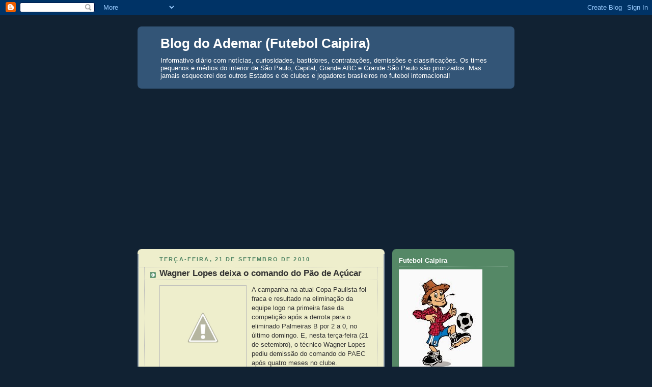

--- FILE ---
content_type: text/html; charset=UTF-8
request_url: https://blogademar.blogspot.com/b/stats?style=BLACK_TRANSPARENT&timeRange=ALL_TIME&token=APq4FmDHhrPiJ7ZRxjWjhpCzXtyMO4xE8Ju7uefGyEegjmSSRrc_c5aVLjPNG53iSVe8rU2-dxxEV8gfwqrXE_lEeNu5Ok3GZw
body_size: -6
content:
{"total":3950704,"sparklineOptions":{"backgroundColor":{"fillOpacity":0.1,"fill":"#000000"},"series":[{"areaOpacity":0.3,"color":"#202020"}]},"sparklineData":[[0,26],[1,22],[2,21],[3,39],[4,43],[5,40],[6,33],[7,27],[8,24],[9,20],[10,22],[11,29],[12,28],[13,40],[14,73],[15,41],[16,31],[17,74],[18,100],[19,75],[20,81],[21,68],[22,46],[23,48],[24,47],[25,50],[26,47],[27,45],[28,60],[29,73]],"nextTickMs":3913}

--- FILE ---
content_type: text/html; charset=utf-8
request_url: https://www.google.com/recaptcha/api2/aframe
body_size: 269
content:
<!DOCTYPE HTML><html><head><meta http-equiv="content-type" content="text/html; charset=UTF-8"></head><body><script nonce="ir41O7CpA4GRbuHV8UJBhQ">/** Anti-fraud and anti-abuse applications only. See google.com/recaptcha */ try{var clients={'sodar':'https://pagead2.googlesyndication.com/pagead/sodar?'};window.addEventListener("message",function(a){try{if(a.source===window.parent){var b=JSON.parse(a.data);var c=clients[b['id']];if(c){var d=document.createElement('img');d.src=c+b['params']+'&rc='+(localStorage.getItem("rc::a")?sessionStorage.getItem("rc::b"):"");window.document.body.appendChild(d);sessionStorage.setItem("rc::e",parseInt(sessionStorage.getItem("rc::e")||0)+1);localStorage.setItem("rc::h",'1767459608594');}}}catch(b){}});window.parent.postMessage("_grecaptcha_ready", "*");}catch(b){}</script></body></html>